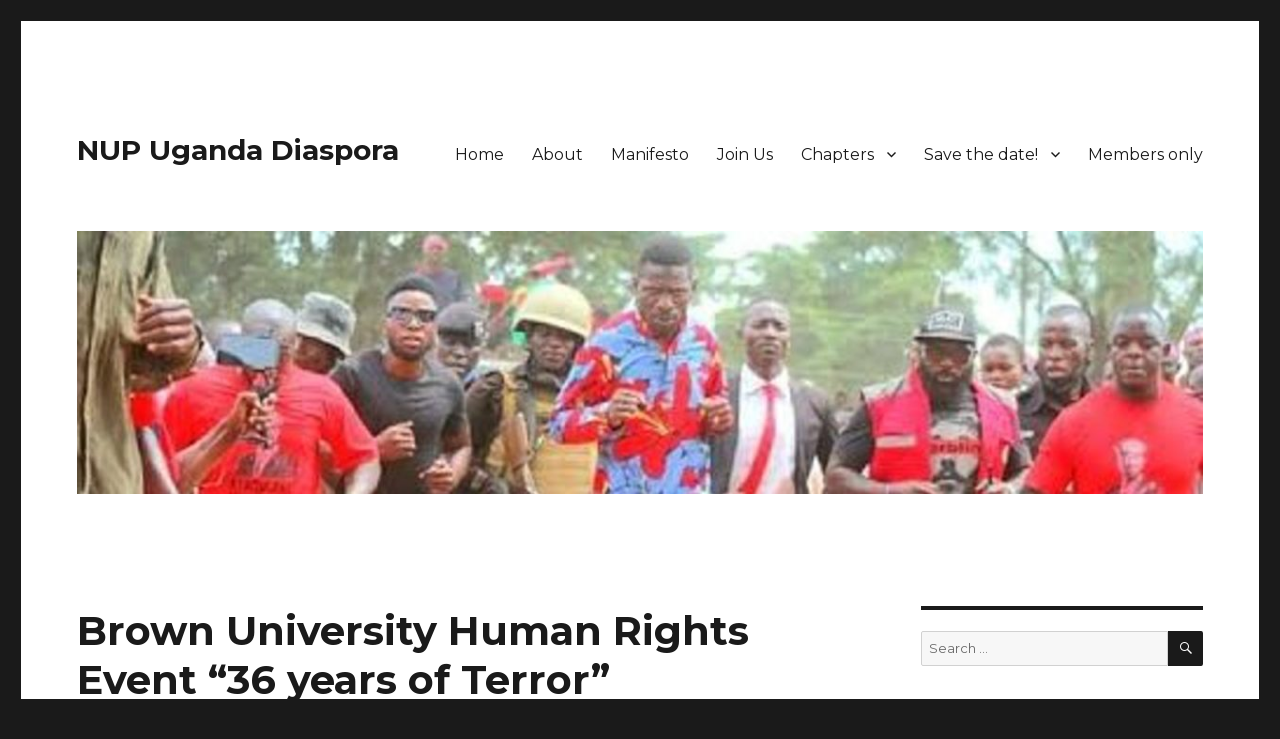

--- FILE ---
content_type: text/html; charset=UTF-8
request_url: https://diaspora.nup-uganda.com/?p=891
body_size: 23392
content:
<!DOCTYPE html>
<html lang="en-US" class="no-js">
<head>
	<meta charset="UTF-8">
	<meta name="viewport" content="width=device-width, initial-scale=1">
	<link rel="profile" href="http://gmpg.org/xfn/11">
		<script>(function(html){html.className = html.className.replace(/\bno-js\b/,'js')})(document.documentElement);</script>
<title>Brown University Human Rights Event &#8220;36 years of Terror&#8221; &#8211; NUP Uganda Diaspora</title>
<link rel='dns-prefetch' href='//fonts.googleapis.com' />
<link rel='dns-prefetch' href='//s.w.org' />
<link href='https://fonts.gstatic.com' crossorigin rel='preconnect' />
<link rel="alternate" type="application/rss+xml" title="NUP Uganda Diaspora &raquo; Feed" href="https://diaspora.nup-uganda.com/?feed=rss2" />
<link rel="alternate" type="application/rss+xml" title="NUP Uganda Diaspora &raquo; Comments Feed" href="https://diaspora.nup-uganda.com/?feed=comments-rss2" />
		<script type="text/javascript">
			window._wpemojiSettings = {"baseUrl":"https:\/\/s.w.org\/images\/core\/emoji\/11.2.0\/72x72\/","ext":".png","svgUrl":"https:\/\/s.w.org\/images\/core\/emoji\/11.2.0\/svg\/","svgExt":".svg","source":{"concatemoji":"https:\/\/diaspora.nup-uganda.com\/wp-includes\/js\/wp-emoji-release.min.js?ver=5.1.6"}};
			!function(a,b,c){function d(a,b){var c=String.fromCharCode;l.clearRect(0,0,k.width,k.height),l.fillText(c.apply(this,a),0,0);var d=k.toDataURL();l.clearRect(0,0,k.width,k.height),l.fillText(c.apply(this,b),0,0);var e=k.toDataURL();return d===e}function e(a){var b;if(!l||!l.fillText)return!1;switch(l.textBaseline="top",l.font="600 32px Arial",a){case"flag":return!(b=d([55356,56826,55356,56819],[55356,56826,8203,55356,56819]))&&(b=d([55356,57332,56128,56423,56128,56418,56128,56421,56128,56430,56128,56423,56128,56447],[55356,57332,8203,56128,56423,8203,56128,56418,8203,56128,56421,8203,56128,56430,8203,56128,56423,8203,56128,56447]),!b);case"emoji":return b=d([55358,56760,9792,65039],[55358,56760,8203,9792,65039]),!b}return!1}function f(a){var c=b.createElement("script");c.src=a,c.defer=c.type="text/javascript",b.getElementsByTagName("head")[0].appendChild(c)}var g,h,i,j,k=b.createElement("canvas"),l=k.getContext&&k.getContext("2d");for(j=Array("flag","emoji"),c.supports={everything:!0,everythingExceptFlag:!0},i=0;i<j.length;i++)c.supports[j[i]]=e(j[i]),c.supports.everything=c.supports.everything&&c.supports[j[i]],"flag"!==j[i]&&(c.supports.everythingExceptFlag=c.supports.everythingExceptFlag&&c.supports[j[i]]);c.supports.everythingExceptFlag=c.supports.everythingExceptFlag&&!c.supports.flag,c.DOMReady=!1,c.readyCallback=function(){c.DOMReady=!0},c.supports.everything||(h=function(){c.readyCallback()},b.addEventListener?(b.addEventListener("DOMContentLoaded",h,!1),a.addEventListener("load",h,!1)):(a.attachEvent("onload",h),b.attachEvent("onreadystatechange",function(){"complete"===b.readyState&&c.readyCallback()})),g=c.source||{},g.concatemoji?f(g.concatemoji):g.wpemoji&&g.twemoji&&(f(g.twemoji),f(g.wpemoji)))}(window,document,window._wpemojiSettings);
		</script>
		<style type="text/css">
img.wp-smiley,
img.emoji {
	display: inline !important;
	border: none !important;
	box-shadow: none !important;
	height: 1em !important;
	width: 1em !important;
	margin: 0 .07em !important;
	vertical-align: -0.1em !important;
	background: none !important;
	padding: 0 !important;
}
</style>
	<link rel='stylesheet' id='wp-block-library-css'  href='https://diaspora.nup-uganda.com/wp-includes/css/dist/block-library/style.min.css?ver=5.1.6' type='text/css' media='all' />
<link rel='stylesheet' id='wp-block-library-theme-css'  href='https://diaspora.nup-uganda.com/wp-includes/css/dist/block-library/theme.min.css?ver=5.1.6' type='text/css' media='all' />
<link rel='stylesheet' id='twentysixteen-fonts-css'  href='https://fonts.googleapis.com/css?family=Merriweather%3A400%2C700%2C900%2C400italic%2C700italic%2C900italic%7CMontserrat%3A400%2C700%7CInconsolata%3A400&#038;subset=latin%2Clatin-ext' type='text/css' media='all' />
<link rel='stylesheet' id='genericons-css'  href='https://diaspora.nup-uganda.com/wp-content/themes/twentysixteen/genericons/genericons.css?ver=3.4.1' type='text/css' media='all' />
<link rel='stylesheet' id='twentysixteen-style-css'  href='https://diaspora.nup-uganda.com/wp-content/themes/twentysixteen/style.css?ver=5.1.6' type='text/css' media='all' />
<link rel='stylesheet' id='twentysixteen-block-style-css'  href='https://diaspora.nup-uganda.com/wp-content/themes/twentysixteen/css/blocks.css?ver=20181230' type='text/css' media='all' />
<!--[if lt IE 10]>
<link rel='stylesheet' id='twentysixteen-ie-css'  href='https://diaspora.nup-uganda.com/wp-content/themes/twentysixteen/css/ie.css?ver=20160816' type='text/css' media='all' />
<![endif]-->
<!--[if lt IE 9]>
<link rel='stylesheet' id='twentysixteen-ie8-css'  href='https://diaspora.nup-uganda.com/wp-content/themes/twentysixteen/css/ie8.css?ver=20160816' type='text/css' media='all' />
<![endif]-->
<!--[if lt IE 8]>
<link rel='stylesheet' id='twentysixteen-ie7-css'  href='https://diaspora.nup-uganda.com/wp-content/themes/twentysixteen/css/ie7.css?ver=20160816' type='text/css' media='all' />
<![endif]-->
<!--[if lt IE 9]>
<script type='text/javascript' src='https://diaspora.nup-uganda.com/wp-content/themes/twentysixteen/js/html5.js?ver=3.7.3'></script>
<![endif]-->
<script type='text/javascript' src='https://diaspora.nup-uganda.com/wp-includes/js/jquery/jquery.js?ver=1.12.4'></script>
<script type='text/javascript' src='https://diaspora.nup-uganda.com/wp-includes/js/jquery/jquery-migrate.min.js?ver=1.4.1'></script>
<link rel='https://api.w.org/' href='https://diaspora.nup-uganda.com/index.php?rest_route=/' />
<link rel="EditURI" type="application/rsd+xml" title="RSD" href="https://diaspora.nup-uganda.com/xmlrpc.php?rsd" />
<link rel="wlwmanifest" type="application/wlwmanifest+xml" href="https://diaspora.nup-uganda.com/wp-includes/wlwmanifest.xml" /> 
<link rel='prev' title='Why do the Dutch support the corrupt Ugandan human rights commission?' href='https://diaspora.nup-uganda.com/?p=886' />
<link rel='next' title='Stolen Elections Commemoration' href='https://diaspora.nup-uganda.com/?p=899' />
<meta name="generator" content="WordPress 5.1.6" />
<link rel="canonical" href="https://diaspora.nup-uganda.com/?p=891" />
<link rel='shortlink' href='https://diaspora.nup-uganda.com/?p=891' />
<link rel="alternate" type="application/json+oembed" href="https://diaspora.nup-uganda.com/index.php?rest_route=%2Foembed%2F1.0%2Fembed&#038;url=https%3A%2F%2Fdiaspora.nup-uganda.com%2F%3Fp%3D891" />
<link rel="alternate" type="text/xml+oembed" href="https://diaspora.nup-uganda.com/index.php?rest_route=%2Foembed%2F1.0%2Fembed&#038;url=https%3A%2F%2Fdiaspora.nup-uganda.com%2F%3Fp%3D891&#038;format=xml" />
<link rel="icon" href="https://diaspora.nup-uganda.com/wp-content/uploads/2020/10/cropped-IMG-20200913-WA0004-32x32.jpg" sizes="32x32" />
<link rel="icon" href="https://diaspora.nup-uganda.com/wp-content/uploads/2020/10/cropped-IMG-20200913-WA0004-192x192.jpg" sizes="192x192" />
<link rel="apple-touch-icon-precomposed" href="https://diaspora.nup-uganda.com/wp-content/uploads/2020/10/cropped-IMG-20200913-WA0004-180x180.jpg" />
<meta name="msapplication-TileImage" content="https://diaspora.nup-uganda.com/wp-content/uploads/2020/10/cropped-IMG-20200913-WA0004-270x270.jpg" />
</head>

<body class="post-template-default single single-post postid-891 single-format-standard wp-embed-responsive group-blog">
<div id="page" class="site">
	<div class="site-inner">
		<a class="skip-link screen-reader-text" href="#content">Skip to content</a>

		<header id="masthead" class="site-header" role="banner">
			<div class="site-header-main">
				<div class="site-branding">
					
											<p class="site-title"><a href="https://diaspora.nup-uganda.com/" rel="home">NUP Uganda Diaspora</a></p>
										</div><!-- .site-branding -->

									<button id="menu-toggle" class="menu-toggle">Menu</button>

					<div id="site-header-menu" class="site-header-menu">
													<nav id="site-navigation" class="main-navigation" role="navigation" aria-label="Primary Menu">
								<div class="menu-main-menu-container"><ul id="menu-main-menu" class="primary-menu"><li id="menu-item-16" class="menu-item menu-item-type-custom menu-item-object-custom menu-item-16"><a href="https://nup-uganda.com">Home</a></li>
<li id="menu-item-19" class="menu-item menu-item-type-post_type menu-item-object-page menu-item-19"><a href="https://diaspora.nup-uganda.com/?page_id=13">About</a></li>
<li id="menu-item-83" class="menu-item menu-item-type-post_type menu-item-object-page menu-item-83"><a href="https://diaspora.nup-uganda.com/?page_id=80">Manifesto</a></li>
<li id="menu-item-37" class="menu-item menu-item-type-post_type menu-item-object-page menu-item-37"><a href="https://diaspora.nup-uganda.com/?page_id=28">Join Us</a></li>
<li id="menu-item-26" class="menu-item menu-item-type-post_type menu-item-object-page menu-item-has-children menu-item-26"><a href="https://diaspora.nup-uganda.com/?page_id=20">Chapters</a>
<ul class="sub-menu">
	<li id="menu-item-113" class="menu-item menu-item-type-post_type menu-item-object-page menu-item-has-children menu-item-113"><a href="https://diaspora.nup-uganda.com/?page_id=97">United States</a>
	<ul class="sub-menu">
		<li id="menu-item-39" class="menu-item menu-item-type-post_type menu-item-object-page menu-item-39"><a href="https://diaspora.nup-uganda.com/?page_id=31">Boston</a></li>
		<li id="menu-item-38" class="menu-item menu-item-type-post_type menu-item-object-page menu-item-38"><a href="https://diaspora.nup-uganda.com/?page_id=30">California</a></li>
		<li id="menu-item-132" class="menu-item menu-item-type-post_type menu-item-object-page menu-item-132"><a href="https://diaspora.nup-uganda.com/?page_id=120">Chicago</a></li>
	</ul>
</li>
	<li id="menu-item-103" class="menu-item menu-item-type-post_type menu-item-object-page menu-item-has-children menu-item-103"><a href="https://diaspora.nup-uganda.com/?page_id=98">Europe</a>
	<ul class="sub-menu">
		<li id="menu-item-40" class="menu-item menu-item-type-post_type menu-item-object-page menu-item-40"><a href="https://diaspora.nup-uganda.com/?page_id=33">Netherlands</a></li>
		<li id="menu-item-63" class="menu-item menu-item-type-post_type menu-item-object-page menu-item-63"><a href="https://diaspora.nup-uganda.com/?page_id=60">United Kingdom</a></li>
		<li id="menu-item-64" class="menu-item menu-item-type-post_type menu-item-object-page menu-item-64"><a href="https://diaspora.nup-uganda.com/?page_id=20">Denmark</a></li>
	</ul>
</li>
	<li id="menu-item-111" class="menu-item menu-item-type-post_type menu-item-object-page menu-item-has-children menu-item-111"><a href="https://diaspora.nup-uganda.com/?page_id=99">Africa</a>
	<ul class="sub-menu">
		<li id="menu-item-112" class="menu-item menu-item-type-post_type menu-item-object-page menu-item-112"><a href="https://diaspora.nup-uganda.com/?page_id=96">Zambia</a></li>
		<li id="menu-item-114" class="menu-item menu-item-type-post_type menu-item-object-page menu-item-114"><a href="https://diaspora.nup-uganda.com/?page_id=100">South Africa</a></li>
		<li id="menu-item-130" class="menu-item menu-item-type-post_type menu-item-object-page menu-item-130"><a href="https://diaspora.nup-uganda.com/?page_id=117">Kenya</a></li>
		<li id="menu-item-135" class="menu-item menu-item-type-post_type menu-item-object-page menu-item-135"><a href="https://diaspora.nup-uganda.com/?page_id=123">Botswana</a></li>
	</ul>
</li>
	<li id="menu-item-115" class="menu-item menu-item-type-post_type menu-item-object-page menu-item-has-children menu-item-115"><a href="https://diaspora.nup-uganda.com/?page_id=101">Asia</a>
	<ul class="sub-menu">
		<li id="menu-item-116" class="menu-item menu-item-type-post_type menu-item-object-page menu-item-116"><a href="https://diaspora.nup-uganda.com/?page_id=102">Japan</a></li>
		<li id="menu-item-133" class="menu-item menu-item-type-post_type menu-item-object-page menu-item-133"><a href="https://diaspora.nup-uganda.com/?page_id=121">Bahrain</a></li>
	</ul>
</li>
	<li id="menu-item-131" class="menu-item menu-item-type-post_type menu-item-object-page menu-item-has-children menu-item-131"><a href="https://diaspora.nup-uganda.com/?page_id=119">Canada</a>
	<ul class="sub-menu">
		<li id="menu-item-799" class="menu-item menu-item-type-post_type menu-item-object-page menu-item-799"><a href="https://diaspora.nup-uganda.com/?page_id=796">Quebec Chapter</a></li>
		<li id="menu-item-134" class="menu-item menu-item-type-post_type menu-item-object-page menu-item-134"><a href="https://diaspora.nup-uganda.com/?page_id=122">Ottawa</a></li>
	</ul>
</li>
</ul>
</li>
<li id="menu-item-935" class="menu-item menu-item-type-post_type menu-item-object-page menu-item-has-children menu-item-935"><a href="https://diaspora.nup-uganda.com/?page_id=927">Save the date!</a>
<ul class="sub-menu">
	<li id="menu-item-936" class="menu-item menu-item-type-post_type menu-item-object-page menu-item-936"><a href="https://diaspora.nup-uganda.com/?page_id=933">Concert Germany</a></li>
</ul>
</li>
<li id="menu-item-46" class="menu-item menu-item-type-post_type menu-item-object-page menu-item-46"><a href="https://diaspora.nup-uganda.com/?page_id=42">Members only</a></li>
</ul></div>							</nav><!-- .main-navigation -->
						
											</div><!-- .site-header-menu -->
							</div><!-- .site-header-main -->

											<div class="header-image">
					<a href="https://diaspora.nup-uganda.com/" rel="home">
						<img src="https://diaspora.nup-uganda.com/wp-content/uploads/2022/04/cropped-1500x500.jpg" srcset="https://diaspora.nup-uganda.com/wp-content/uploads/2022/04/cropped-1500x500-300x70.jpg 300w, https://diaspora.nup-uganda.com/wp-content/uploads/2022/04/cropped-1500x500-768x179.jpg 768w, https://diaspora.nup-uganda.com/wp-content/uploads/2022/04/cropped-1500x500-1024x239.jpg 1024w, https://diaspora.nup-uganda.com/wp-content/uploads/2022/04/cropped-1500x500.jpg 1200w" sizes="(max-width: 709px) 85vw, (max-width: 909px) 81vw, (max-width: 1362px) 88vw, 1200px" width="1200" height="280" alt="NUP Uganda Diaspora">
					</a>
				</div><!-- .header-image -->
					</header><!-- .site-header -->

		<div id="content" class="site-content">

<div id="primary" class="content-area">
	<main id="main" class="site-main" role="main">
		
<article id="post-891" class="post-891 post type-post status-publish format-standard hentry category-uncategorized">
	<header class="entry-header">
		<h1 class="entry-title">Brown University Human Rights Event &#8220;36 years of Terror&#8221;</h1>	</header><!-- .entry-header -->

	
	
	<div class="entry-content">
		
<figure class="wp-block-image"><img src="https://diaspora.nup-uganda.com/wp-content/uploads/2022/11/index-657x1024.jpg" alt="" class="wp-image-892" srcset="https://diaspora.nup-uganda.com/wp-content/uploads/2022/11/index-657x1024.jpg 657w, https://diaspora.nup-uganda.com/wp-content/uploads/2022/11/index-192x300.jpg 192w, https://diaspora.nup-uganda.com/wp-content/uploads/2022/11/index-768x1198.jpg 768w, https://diaspora.nup-uganda.com/wp-content/uploads/2022/11/index.jpg 1026w" sizes="(max-width: 709px) 85vw, (max-width: 909px) 67vw, (max-width: 984px) 61vw, (max-width: 1362px) 45vw, 600px" /></figure>
	</div><!-- .entry-content -->

	<footer class="entry-footer">
		<span class="byline"><span class="author vcard"><img alt='' src='https://secure.gravatar.com/avatar/2c6004c844a3e8144c1ca1b0be28c332?s=49&#038;d=mm&#038;r=g' srcset='https://secure.gravatar.com/avatar/2c6004c844a3e8144c1ca1b0be28c332?s=98&#038;d=mm&#038;r=g 2x' class='avatar avatar-49 photo' height='49' width='49' /><span class="screen-reader-text">Author </span> <a class="url fn n" href="https://diaspora.nup-uganda.com/?author=1">Dr.</a></span></span><span class="posted-on"><span class="screen-reader-text">Posted on </span><a href="https://diaspora.nup-uganda.com/?p=891" rel="bookmark"><time class="entry-date published updated" datetime="2022-11-30T22:32:40+00:00">November 30, 2022</time></a></span>			</footer><!-- .entry-footer -->
</article><!-- #post-## -->

	<nav class="navigation post-navigation" role="navigation">
		<h2 class="screen-reader-text">Post navigation</h2>
		<div class="nav-links"><div class="nav-previous"><a href="https://diaspora.nup-uganda.com/?p=886" rel="prev"><span class="meta-nav" aria-hidden="true">Previous</span> <span class="screen-reader-text">Previous post:</span> <span class="post-title">Why do the Dutch support the corrupt Ugandan human rights commission?</span></a></div><div class="nav-next"><a href="https://diaspora.nup-uganda.com/?p=899" rel="next"><span class="meta-nav" aria-hidden="true">Next</span> <span class="screen-reader-text">Next post:</span> <span class="post-title">Stolen Elections Commemoration</span></a></div></div>
	</nav>
	</main><!-- .site-main -->

	
</div><!-- .content-area -->


	<aside id="secondary" class="sidebar widget-area" role="complementary">
		<section id="search-2" class="widget widget_search">
<form role="search" method="get" class="search-form" action="https://diaspora.nup-uganda.com/">
	<label>
		<span class="screen-reader-text">Search for:</span>
		<input type="search" class="search-field" placeholder="Search &hellip;" value="" name="s" />
	</label>
	<button type="submit" class="search-submit"><span class="screen-reader-text">Search</span></button>
</form>
</section>	</aside><!-- .sidebar .widget-area -->

		</div><!-- .site-content -->

		<footer id="colophon" class="site-footer" role="contentinfo">
							<nav class="main-navigation" role="navigation" aria-label="Footer Primary Menu">
					<div class="menu-main-menu-container"><ul id="menu-main-menu-1" class="primary-menu"><li class="menu-item menu-item-type-custom menu-item-object-custom menu-item-16"><a href="https://nup-uganda.com">Home</a></li>
<li class="menu-item menu-item-type-post_type menu-item-object-page menu-item-19"><a href="https://diaspora.nup-uganda.com/?page_id=13">About</a></li>
<li class="menu-item menu-item-type-post_type menu-item-object-page menu-item-83"><a href="https://diaspora.nup-uganda.com/?page_id=80">Manifesto</a></li>
<li class="menu-item menu-item-type-post_type menu-item-object-page menu-item-37"><a href="https://diaspora.nup-uganda.com/?page_id=28">Join Us</a></li>
<li class="menu-item menu-item-type-post_type menu-item-object-page menu-item-has-children menu-item-26"><a href="https://diaspora.nup-uganda.com/?page_id=20">Chapters</a>
<ul class="sub-menu">
	<li class="menu-item menu-item-type-post_type menu-item-object-page menu-item-has-children menu-item-113"><a href="https://diaspora.nup-uganda.com/?page_id=97">United States</a>
	<ul class="sub-menu">
		<li class="menu-item menu-item-type-post_type menu-item-object-page menu-item-39"><a href="https://diaspora.nup-uganda.com/?page_id=31">Boston</a></li>
		<li class="menu-item menu-item-type-post_type menu-item-object-page menu-item-38"><a href="https://diaspora.nup-uganda.com/?page_id=30">California</a></li>
		<li class="menu-item menu-item-type-post_type menu-item-object-page menu-item-132"><a href="https://diaspora.nup-uganda.com/?page_id=120">Chicago</a></li>
	</ul>
</li>
	<li class="menu-item menu-item-type-post_type menu-item-object-page menu-item-has-children menu-item-103"><a href="https://diaspora.nup-uganda.com/?page_id=98">Europe</a>
	<ul class="sub-menu">
		<li class="menu-item menu-item-type-post_type menu-item-object-page menu-item-40"><a href="https://diaspora.nup-uganda.com/?page_id=33">Netherlands</a></li>
		<li class="menu-item menu-item-type-post_type menu-item-object-page menu-item-63"><a href="https://diaspora.nup-uganda.com/?page_id=60">United Kingdom</a></li>
		<li class="menu-item menu-item-type-post_type menu-item-object-page menu-item-64"><a href="https://diaspora.nup-uganda.com/?page_id=20">Denmark</a></li>
	</ul>
</li>
	<li class="menu-item menu-item-type-post_type menu-item-object-page menu-item-has-children menu-item-111"><a href="https://diaspora.nup-uganda.com/?page_id=99">Africa</a>
	<ul class="sub-menu">
		<li class="menu-item menu-item-type-post_type menu-item-object-page menu-item-112"><a href="https://diaspora.nup-uganda.com/?page_id=96">Zambia</a></li>
		<li class="menu-item menu-item-type-post_type menu-item-object-page menu-item-114"><a href="https://diaspora.nup-uganda.com/?page_id=100">South Africa</a></li>
		<li class="menu-item menu-item-type-post_type menu-item-object-page menu-item-130"><a href="https://diaspora.nup-uganda.com/?page_id=117">Kenya</a></li>
		<li class="menu-item menu-item-type-post_type menu-item-object-page menu-item-135"><a href="https://diaspora.nup-uganda.com/?page_id=123">Botswana</a></li>
	</ul>
</li>
	<li class="menu-item menu-item-type-post_type menu-item-object-page menu-item-has-children menu-item-115"><a href="https://diaspora.nup-uganda.com/?page_id=101">Asia</a>
	<ul class="sub-menu">
		<li class="menu-item menu-item-type-post_type menu-item-object-page menu-item-116"><a href="https://diaspora.nup-uganda.com/?page_id=102">Japan</a></li>
		<li class="menu-item menu-item-type-post_type menu-item-object-page menu-item-133"><a href="https://diaspora.nup-uganda.com/?page_id=121">Bahrain</a></li>
	</ul>
</li>
	<li class="menu-item menu-item-type-post_type menu-item-object-page menu-item-has-children menu-item-131"><a href="https://diaspora.nup-uganda.com/?page_id=119">Canada</a>
	<ul class="sub-menu">
		<li class="menu-item menu-item-type-post_type menu-item-object-page menu-item-799"><a href="https://diaspora.nup-uganda.com/?page_id=796">Quebec Chapter</a></li>
		<li class="menu-item menu-item-type-post_type menu-item-object-page menu-item-134"><a href="https://diaspora.nup-uganda.com/?page_id=122">Ottawa</a></li>
	</ul>
</li>
</ul>
</li>
<li class="menu-item menu-item-type-post_type menu-item-object-page menu-item-has-children menu-item-935"><a href="https://diaspora.nup-uganda.com/?page_id=927">Save the date!</a>
<ul class="sub-menu">
	<li class="menu-item menu-item-type-post_type menu-item-object-page menu-item-936"><a href="https://diaspora.nup-uganda.com/?page_id=933">Concert Germany</a></li>
</ul>
</li>
<li class="menu-item menu-item-type-post_type menu-item-object-page menu-item-46"><a href="https://diaspora.nup-uganda.com/?page_id=42">Members only</a></li>
</ul></div>				</nav><!-- .main-navigation -->
			
			
			<div class="site-info">
								<span class="site-title"><a href="https://diaspora.nup-uganda.com/" rel="home">NUP Uganda Diaspora</a></span>
								<a href="https://wordpress.org/" class="imprint">
					Proudly powered by WordPress				</a>
			</div><!-- .site-info -->
		</footer><!-- .site-footer -->
	</div><!-- .site-inner -->
</div><!-- .site -->

<script type='text/javascript' src='https://diaspora.nup-uganda.com/wp-content/themes/twentysixteen/js/skip-link-focus-fix.js?ver=20160816'></script>
<script type='text/javascript'>
/* <![CDATA[ */
var screenReaderText = {"expand":"expand child menu","collapse":"collapse child menu"};
/* ]]> */
</script>
<script type='text/javascript' src='https://diaspora.nup-uganda.com/wp-content/themes/twentysixteen/js/functions.js?ver=20181230'></script>
<script type='text/javascript' src='https://diaspora.nup-uganda.com/wp-includes/js/wp-embed.min.js?ver=5.1.6'></script>
</body>
</html>
